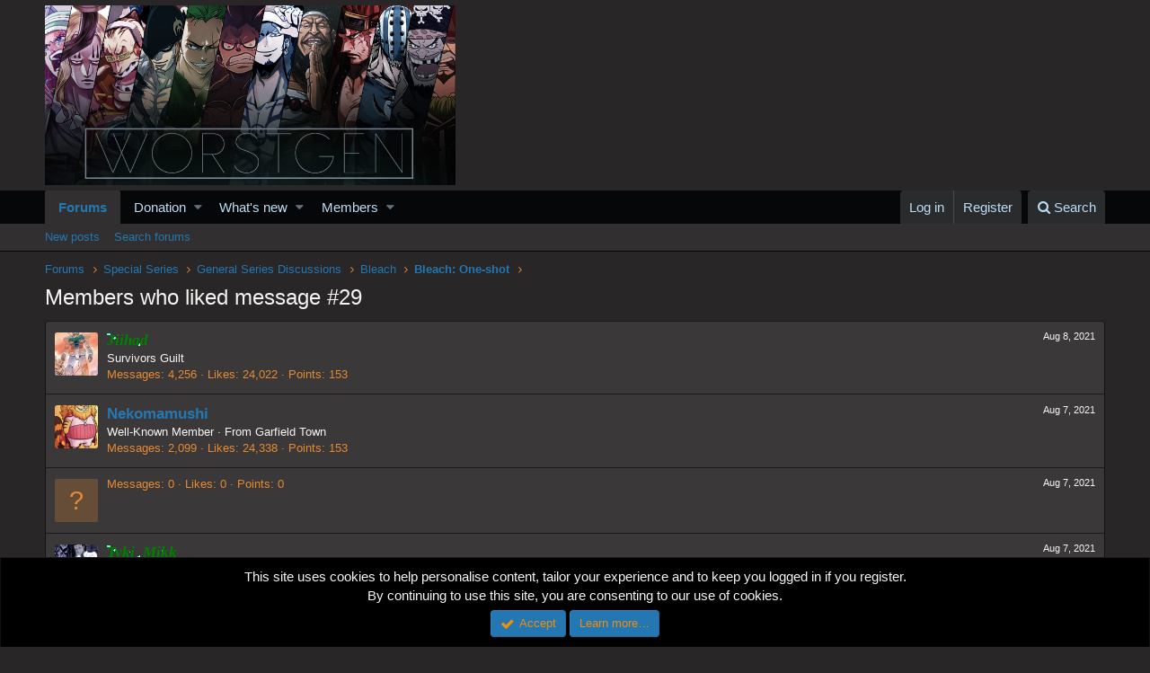

--- FILE ---
content_type: text/html; charset=utf-8
request_url: https://www.google.com/recaptcha/api2/aframe
body_size: 267
content:
<!DOCTYPE HTML><html><head><meta http-equiv="content-type" content="text/html; charset=UTF-8"></head><body><script nonce="23bMFZ9rb8XvhuRLpwoJ9w">/** Anti-fraud and anti-abuse applications only. See google.com/recaptcha */ try{var clients={'sodar':'https://pagead2.googlesyndication.com/pagead/sodar?'};window.addEventListener("message",function(a){try{if(a.source===window.parent){var b=JSON.parse(a.data);var c=clients[b['id']];if(c){var d=document.createElement('img');d.src=c+b['params']+'&rc='+(localStorage.getItem("rc::a")?sessionStorage.getItem("rc::b"):"");window.document.body.appendChild(d);sessionStorage.setItem("rc::e",parseInt(sessionStorage.getItem("rc::e")||0)+1);localStorage.setItem("rc::h",'1769036078217');}}}catch(b){}});window.parent.postMessage("_grecaptcha_ready", "*");}catch(b){}</script></body></html>